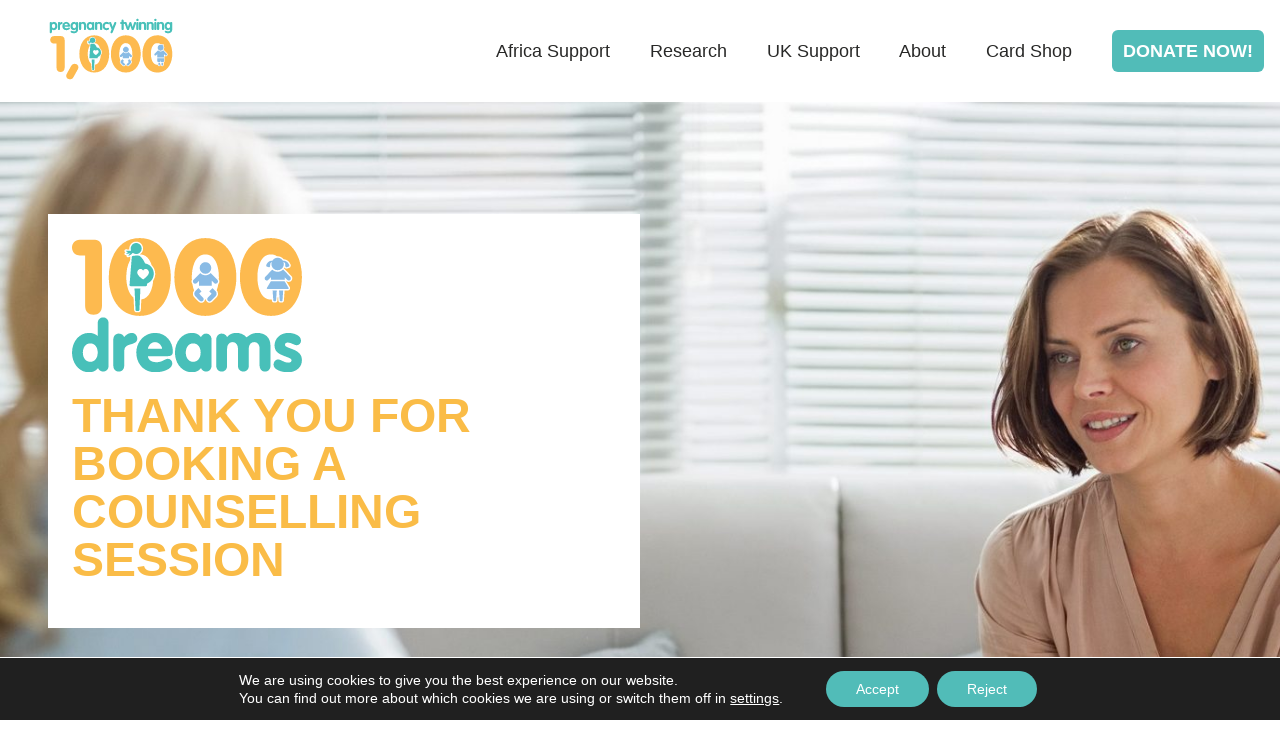

--- FILE ---
content_type: text/css; charset=UTF-8
request_url: https://pregnancytwinning.org/app/themes/lumberjack/assets/css/main.min.css?ver=2.1
body_size: 6123
content:
.clearfix:after{display:block;content:"";clear:both}@media (min-width:48em){.flex-columns{display:flex}}.flex-columns__column{padding:1em}

/*! Flickity v2.3.0
https://flickity.metafizzy.co
---------------------------------------------- */.flickity-enabled{position:relative}.flickity-enabled:focus{outline:none}.flickity-viewport{overflow:hidden;position:relative;height:100%}.flickity-slider{position:absolute;width:100%;height:100%}.flickity-enabled.is-draggable{-webkit-tap-highlight-color:transparent;-webkit-user-select:none;-moz-user-select:none;-ms-user-select:none;user-select:none}.flickity-enabled.is-draggable .flickity-viewport{cursor:move;cursor:grab}.flickity-enabled.is-draggable .flickity-viewport.is-pointer-down{cursor:grabbing}.flickity-button{position:absolute;background:hsla(0,0%,100%,.75);border:none;color:#333}.flickity-button:hover{background:#fff;cursor:pointer}.flickity-button:focus{outline:none;box-shadow:0 0 0 5px #19f}.flickity-button:active{opacity:.6}.flickity-button:disabled{opacity:.3;cursor:auto;pointer-events:none}.flickity-button-icon{fill:currentColor}.flickity-prev-next-button{top:50%;width:44px;height:44px;border-radius:50%;transform:translateY(-50%)}.flickity-prev-next-button.previous{left:10px}.flickity-prev-next-button.next{right:10px}.flickity-rtl .flickity-prev-next-button.previous{left:auto;right:10px}.flickity-rtl .flickity-prev-next-button.next{right:auto;left:10px}.flickity-prev-next-button .flickity-button-icon{position:absolute;left:20%;top:20%;width:60%;height:60%}.flickity-page-dots{position:absolute;width:100%;bottom:-25px;padding:0;margin:0;list-style:none;text-align:center;line-height:1}.flickity-rtl .flickity-page-dots{direction:rtl}.flickity-page-dots .dot{display:inline-block;width:10px;height:10px;margin:0 8px;background:#333;border-radius:50%;opacity:.25;cursor:pointer}.flickity-page-dots .dot.is-selected{opacity:1}

/*! normalize.css v8.0.0 | MIT License | github.com/necolas/normalize.css */html{line-height:1.15;-webkit-text-size-adjust:100%}body{margin:0}h1{font-size:2em;margin:.67em 0}hr{box-sizing:content-box;height:0;overflow:visible}pre{font-family:monospace,monospace;font-size:1em}a{background-color:transparent}abbr[title]{border-bottom:none;text-decoration:underline;text-decoration:underline dotted}b,strong{font-weight:bolder}code,kbd,samp{font-family:monospace,monospace;font-size:1em}small{font-size:80%}sub,sup{font-size:75%;line-height:0;position:relative;vertical-align:baseline}sub{bottom:-.25em}sup{top:-.5em}img{border-style:none}button,input,optgroup,select,textarea{font-family:inherit;font-size:100%;line-height:1.15;margin:0}button,input{overflow:visible}button,select{text-transform:none}[type=button],[type=reset],[type=submit],button{-webkit-appearance:button}[type=button]::-moz-focus-inner,[type=reset]::-moz-focus-inner,[type=submit]::-moz-focus-inner,button::-moz-focus-inner{border-style:none;padding:0}[type=button]:-moz-focusring,[type=reset]:-moz-focusring,[type=submit]:-moz-focusring,button:-moz-focusring{outline:1px dotted ButtonText}fieldset{padding:.35em .75em .625em}legend{box-sizing:border-box;color:inherit;display:table;max-width:100%;padding:0;white-space:normal}progress{vertical-align:baseline}textarea{overflow:auto}[type=checkbox],[type=radio]{box-sizing:border-box;padding:0}[type=number]::-webkit-inner-spin-button,[type=number]::-webkit-outer-spin-button{height:auto}[type=search]{-webkit-appearance:textfield;outline-offset:-2px}[type=search]::-webkit-search-decoration{-webkit-appearance:none}::-webkit-file-upload-button{-webkit-appearance:button;font:inherit}details{display:block}summary{display:list-item}[hidden],template{display:none}h1,h2,h3,h4,h5,h6{font-family:Nunito,sans-serif;font-weight:700;-webkit-font-smoothing:antialiased;-moz-osx-font-smoothing:grayscale;text-transform:uppercase;margin-top:0}html.js h1 span:after,html.js h2 span:after,html.js h3 span:after,html.js h4 span:after,html.js h5 span:after,html.js h6 span:after{width:0}body,p{font-family:Nunito,sans-serif;-webkit-font-smoothing:antialiased;-moz-osx-font-smoothing:grayscale}.section-heading{font-size:42px;font-size:2.625rem;line-height:45px;line-height:2.8125rem;font-weight:700;text-transform:uppercase;color:#fabc47}p{font-size:20px;font-size:1.25rem;line-height:27px;line-height:1.6875rem}h1{font-size:48px;font-size:3rem;line-height:52px;line-height:3.25rem}h2{font-size:38px;font-size:2.375rem;line-height:40px;line-height:2.5rem}h3{font-size:32px;font-size:2rem;line-height:38px;line-height:2.375rem}.typography h2{font-size:42px;font-size:2.625rem;line-height:45px;line-height:2.8125rem;font-weight:700;text-transform:uppercase;color:#fabc47}.text-center{text-align:center}.typography p{max-width:700px;max-width:calc(inner-width($column_no) + (2 * $mobile-padding));margin-left:auto;margin-right:auto;padding:0 1em}@media (min-width:48em){.typography p{padding:0 3em;max-width:calc($width + 6em)}}.alignleft{float:left;padding-right:1em}.alignright{float:right;padding-left:1em}.inner{max-width:1400px;max-width:calc(inner-width($column_no) + (2 * $mobile-padding));margin-left:auto;margin-right:auto;padding:0 1em}@media (min-width:48em){.inner{padding:0 3em;max-width:calc($width + 6em)}}.inner-col-11{max-width:1283.33333px;max-width:calc(inner-width($column_no) + (2 * $mobile-padding));margin-left:auto;margin-right:auto;padding:0 1em}@media (min-width:48em){.inner-col-11{padding:0 3em;max-width:calc($width + 6em)}}.inner-col-10{max-width:1166.66667px;max-width:calc(inner-width($column_no) + (2 * $mobile-padding));margin-left:auto;margin-right:auto;padding:0 1em}@media (min-width:48em){.inner-col-10{padding:0 3em;max-width:calc($width + 6em)}}.inner-col-9{max-width:1050px;max-width:calc(inner-width($column_no) + (2 * $mobile-padding));margin-left:auto;margin-right:auto;padding:0 1em}@media (min-width:48em){.inner-col-9{padding:0 3em;max-width:calc($width + 6em)}}.inner-col-8{max-width:933.33333px;max-width:calc(inner-width($column_no) + (2 * $mobile-padding));margin-left:auto;margin-right:auto;padding:0 1em}@media (min-width:48em){.inner-col-8{padding:0 3em;max-width:calc($width + 6em)}}.inner-col-7{max-width:816.66667px;max-width:calc(inner-width($column_no) + (2 * $mobile-padding));margin-left:auto;margin-right:auto;padding:0 1em}@media (min-width:48em){.inner-col-7{padding:0 3em;max-width:calc($width + 6em)}}.inner-col-6{max-width:700px;max-width:calc(inner-width($column_no) + (2 * $mobile-padding));margin-left:auto;margin-right:auto;padding:0 1em}@media (min-width:48em){.inner-col-6{padding:0 3em;max-width:calc($width + 6em)}}.inner-col-5{max-width:583.33333px;max-width:calc(inner-width($column_no) + (2 * $mobile-padding));margin-left:auto;margin-right:auto;padding:0 1em}@media (min-width:48em){.inner-col-5{padding:0 3em;max-width:calc($width + 6em)}}.inner-col-4{max-width:466.66667px;max-width:calc(inner-width($column_no) + (2 * $mobile-padding));margin-left:auto;margin-right:auto;padding:0 1em}@media (min-width:48em){.inner-col-4{padding:0 3em;max-width:calc($width + 6em)}}.inner-col-3{max-width:350px;max-width:calc(inner-width($column_no) + (2 * $mobile-padding));margin-left:auto;margin-right:auto;padding:0 1em}@media (min-width:48em){.inner-col-3{padding:0 3em;max-width:calc($width + 6em)}}.inner-col-2{max-width:233.33333px;max-width:calc(inner-width($column_no) + (2 * $mobile-padding));margin-left:auto;margin-right:auto;padding:0 1em}@media (min-width:48em){.inner-col-2{padding:0 3em;max-width:calc($width + 6em)}}.inner-col-1{max-width:116.66667px;max-width:calc(inner-width($column_no) + (2 * $mobile-padding));margin-left:auto;margin-right:auto;padding:0 1em}@media (min-width:48em){.inner-col-1{padding:0 3em;max-width:calc($width + 6em)}}img{max-width:100%}.section-padding{padding:4em 0}.section-padding--reduced-bottom{padding-bottom:2em}.section-padding--reduced{padding:2em}.section-padding+.section-padding{padding-top:0}.narrow-content{max-width:700px;margin:0 auto;text-align:center}.narrow-content--form{text-align:left;max-width:580px;padding-bottom:2em}.error-page{margin:4em 0}.smcx-embed,.smcx-embed>.smcx-iframe-container{width:100%!important;max-width:100%!important;height:700px!important}.button{font-weight:600;color:#fff;background:#51bcb8;font-size:18px;font-size:1.125rem;line-height:24px;line-height:1.5rem;text-decoration:none;text-transform:uppercase;border-radius:6px;display:inline-block;padding:.7em 1.3em;position:relative;z-index:0;border:0}.button:before{position:absolute;border-radius:6px;top:0;left:0;z-index:-1;width:100%;height:100%;background:rgba(20,21,23,.6);content:"";transition:transform .15s cubic-bezier(.55,0,.095,0);transform:scaleX(0);transform-origin:right center;will-change:transform}.button:hover:before{transform:scaleX(1);transform-origin:left center}.button--transparent{color:#fff;background:transparent;border:1px solid #fff}.button--yellow{color:#fabc47;background:transparent;border:1px solid #fabc47}.button--yellow-solid{color:#fff;background:#fabc47}.button--yellow-solid:before{background:#f9aa15}a.download,p a{background-image:linear-gradient(120deg,#fabc47,#fabc47);background-repeat:no-repeat;background-size:100% .2em;background-position:0 88%;transition:background-size .25s ease-in;color:#000;text-decoration:none;font-weight:700;padding:0 .2em}a.download:hover,p a:hover{background-size:100% 88%}a.download{font-size:1.4em}a.download img{width:10px;padding-left:1px}.flickity-prev-next-button.previous{left:-20px}@media (min-width:75em){.flickity-prev-next-button.previous{left:-50px}}.flickity-prev-next-button.next{right:-20px}@media (min-width:75em){.flickity-prev-next-button.next{right:-50px}}.email-sign-up__form label,.hide-label .gfield_label{position:absolute!important;clip:rect(1px 1px 1px 1px);clip:rect(1px,1px,1px,1)}input,textarea{padding:.8em;border:1px solid #c1c0c0;border-radius:5px;width:100%}@media (max-width:47.99em){input,textarea{max-width:94%}}input:focus,textarea:focus{border:2px solid #51bcb8}.gform_fields{list-style:none;padding-left:0;text-align:left}.gform_fields label{font-size:1.3em;margin-bottom:.3em;display:block}.gfield{margin-bottom:1em}.gfield li{list-style:none;margin-left:0}.gfield ul{margin-left:0;padding-left:0}.gfield input{width:96%}.gfield_radio li{flex-grow:1;text-align:center}.gfield_radio li input{display:none}.gfield_radio li input[type=radio]:checked+label{background:#fabc47;font-weight:700;color:#fff}.gfield_radio li label{padding:1em;background:#dadada;border-right:1px solid #fff}.gfield_radio li label:first-child{border-top-left-radius:5px;border-bottom-left-radius:5px}.gfield_radio li label:hover{background:#fabc47;font-weight:700;color:#fff}.gfield_radio li:first-child label{border-top-left-radius:5px;border-bottom-left-radius:5px}.gfield_radio li:last-child label{border-top-right-radius:5px;border-bottom-right-radius:5px}input[type=checkbox],input[type=radio]{width:auto}input[type=checkbox]{float:left;margin-right:.5em;margin-top:3px}.gform_title{text-align:center;color:#fabc47}a:focus,button:focus,input:focus,textarea:focus{outline:none}#gform_wrapper_8,.typography .gform_wrapper{max-width:710px;margin:0 auto}#gform_wrapper_8 input,#gform_wrapper_8 textarea,.typography .gform_wrapper input,.typography .gform_wrapper textarea{box-sizing:border-box;width:100%}.coupon input{display:inline-block}.coupon .button{color:#fabc47;background:transparent;border:1px solid #fabc47;background-color:#fff;width:auto;padding:.55em 3em}.coupon .button:hover{background-color:#fabc47;color:#fff}.footer{background:#51bcb8;padding:2em 0;color:#fff}.footer p{font-size:15px;font-size:.9375rem;line-height:20px;line-height:1.25rem}@media (min-width:48em){.footer__content{display:grid;grid-template-columns:repeat(12,1fr);grid-column:1/span 12;column-gap:1em}}.footer-title{text-transform:uppercase;font-size:15px;font-size:.9375rem;line-height:20px;line-height:1.25rem;padding-bottom:.5em}.footer__about,.footer__menu,.footer__operated,.site-social{padding-bottom:2em}@media (min-width:48em){.footer__about{grid-column:1/span 3}.site-social{grid-column:7/span 3}.footer__operated{grid-column:4/span 3}.footer__menu{grid-column:10/span 3}.footer-copyright{grid-column:1/span 12;text-align:center}}.footer__menu .page-list__item{margin-bottom:.5em;display:block;padding-left:0;margin-left:0}.footer__menu .page-list__item a{padding:0;color:#fff;font-size:15px;font-size:.9375rem;line-height:20px;line-height:1.25rem;font-weight:700}.footer-copyright{font-size:13px;font-size:.8125rem;line-height:18px;line-height:1.125rem}.site-header{width:100%}@media (min-width:48em){.site-header{width:100%;top:0;z-index:9999999999999}}.site-header__inner{padding:1em;display:flex;align-content:center;align-items:center;justify-content:space-between}@media (min-width:48em){.site-header__inner{padding:1em}}.site-header__inner h1{margin:0;display:inline-block}.reveal .menu-item:after,.reveal .menu-item:before{content:none}.reveal .dropdown-menu{max-height:100%;display:block;position:relative;top:0;background:#fabc47}.reveal .dropdown-menu a{font-size:1em;background:#fabc47;color:#fff;padding:1em!important}.reveal .dropdown-menu__container{transform:translateY(0)}@media (max-width:61.24em){.site-header__contents{position:absolute;width:100%;left:0;background:#fff;text-align:center;display:none;top:0;padding-top:9em}.site-header__contents .page-list__item a{padding:0}}@media (min-width:61.25em){.site-header__contents{position:relative;display:flex;align-content:center;align-items:center;justify-content:flex-end;flex:1;justify-items:end}.site-header__contents .site-nav{grid-column:span 12;grid-row:2}.site-header__contents .site-nav .page-list__item:first-child{margin-left:0}}.site-header__logo{z-index:1}.site-header__logo h1{line-height:33px}.page-list__item{display:block}@media (max-width:61.24em){.page-list__item{margin-bottom:1em}}@media (min-width:61.25em){.page-list__item{display:inline-block}}.page-list__item a{color:#282827;text-decoration:none;font-size:1.15rem;text-transform:none;font-weight:400;padding:2em 1em;transform:perspective(1px) translateZ(0);box-shadow:0 0 1px transparent;position:relative;transition-property:color;transition-duration:.3s}.page-list__item a:before{position:absolute;content:"";bottom:0;height:3px;background:#fafaf5;width:0;transition:width .15s ease-out}.page-list__item a:hover{color:#fabc47}.page-list__item a.button{color:#fff;padding:.5em 0;text-align:center;margin-left:1em;font-weight:600;width:152px;text-transform:uppercase}.page-list__item a.button:before{position:absolute;border-radius:6px;top:0;left:0;z-index:-1;width:100%;height:100%;background:rgba(20,21,23,.6);content:"";transition:transform .15s cubic-bezier(.55,0,.095,0);transform:scaleX(0);transform-origin:right center;will-change:transform}.page-list__item a.button:hover:before{transform:scaleX(1);transform-origin:left center}@media (min-width:61.25em){.page-list__item a{font-size:1rem;padding:2.2em .5em}}@media (min-width:66.875em){.page-list__item a{font-size:1.1rem;padding:1.7em .8em}}@media (min-width:69.375em){.page-list__item a{font-size:1.12rem;padding:1.7em 1em}}@media (min-width:84.375em) and (max-width:87.5em){.page-list__item a{padding:1.7em .6em}}.page-list__item:hover a.menu-item-has-children{color:#fabc47}.page-list__item:last-child .dropdown-menu{top:26px}.logo img{height:46px;padding-right:.3em}@media (min-width:61.25em){.logo img{width:190px}}@media (min-width:92.5em){.logo img{width:auto}}@media (min-width:61.25em){.site-nav{display:inline-block}}.site-social{display:inline-block;padding-bottom:1em}@media (min-width:61.25em){.site-social{padding-left:1em;padding-bottom:0}}.social-link{width:30px;display:inline-block;padding-left:.5em}.dropdown-menu{position:absolute;padding:0;border-top:1px solid #fabc47;display:none;top:47px;margin-left:19px}@media (min-width:61.25em){.has-child:hover .dropdown-menu{display:block}.has-child a:before{content:none}}.nav-drop-item{list-style:none;border-bottom:1px solid #fabc47;font-size:.9em}.nav-drop-item a{padding:1em;display:block;background:#fff;font-size:1em;vertical-align:middle;transform:perspective(1px) translateZ(0);box-shadow:0 0 1px transparent;position:relative;transition-property:color;transition-duration:.3s}.nav-drop-item a:before{position:absolute;top:0;left:0;z-index:-1;width:100%;height:100%;background:#fabc47;content:"";transition:transform .15s cubic-bezier(.55,0,.095,0);transform:scaleX(0);transform-origin:right center;will-change:transform}.nav-drop-item a:hover{color:#fff}.nav-drop-item a:hover:before{transform:scaleX(1);transform-origin:left center}.nav-icon{width:40px;height:26px;position:relative;transform:rotate(0deg);transition:.5s ease-in-out;cursor:pointer;display:block;float:right}@media (min-width:61.25em){.nav-icon{display:none}}.nav-icon:after{display:block;content:"";clear:both}.nav-icon span{display:block;position:absolute;height:6px;width:50%;background:#fabc47;opacity:1;transform:rotate(0deg);transition:.25s ease-in-out}.nav-icon span:nth-child(2n){left:50%;border-radius:0 9px 9px 0}.nav-icon span:nth-child(odd){left:0;border-radius:9px 0 0 9px}.nav-icon span:first-child,.nav-icon span:nth-child(2){top:0}.nav-icon span:nth-child(3),.nav-icon span:nth-child(4){top:11px}.nav-icon span:nth-child(5),.nav-icon span:nth-child(6){top:21px}.nav-icon.open span:first-child,.nav-icon.open span:nth-child(6){transform:rotate(45deg)}.nav-icon.open span:nth-child(2),.nav-icon.open span:nth-child(5){transform:rotate(-45deg)}.nav-icon.open span:first-child{left:5px;top:7px}.nav-icon.open span:nth-child(2){left:calc(50% - 5px);top:7px}.nav-icon.open span:nth-child(3){left:-50%;opacity:0}.nav-icon.open span:nth-child(4){left:100%;opacity:0}.nav-icon.open span:nth-child(5){left:5px;top:18px}.nav-icon.open span:nth-child(6){left:calc(50% - 5px);top:18px}.banner{padding-top:25em;background-size:cover;background-position:50%;background-repeat:no-repeat}@media (min-width:48em){.banner{background-position:top;padding:7em 0}}.banner--large{background-position:center -80px}@media (min-width:48em){.banner--large{padding:9em 0 12em}.banner--large .banner-content{background-position:50%;grid-column:span 5}}@media (min-width:48em){.banner__container{max-width:1400px;max-width:calc(inner-width($column_no) + (2 * $mobile-padding));margin-left:auto;margin-right:auto;padding:0 1em;display:grid;grid-template-columns:repeat(12,1fr);grid-column:1/span 12}}@media (min-width:48em) and (min-width:48em){.banner__container{padding:0 3em;max-width:calc($width + 6em)}}.banner-content{background:#fff;padding:1.5em}@media (min-width:48em){.banner-content{grid-column:span 6}}.banner-content img{margin-bottom:1em;max-width:230px}.banner-content__heading{color:#fabc47;font-size:34px;font-size:2.125rem;line-height:35px;line-height:2.1875rem;font-weight:700;margin:0}@media (min-width:48em){.banner-content__heading{font-size:48px;font-size:3rem;line-height:48px;line-height:3rem}}.banner-content__subheading{font-weight:700}@media (min-width:48em){.banner-content__subheading{font-size:20px;font-size:1.25rem;line-height:27px;line-height:1.6875rem}}.yellow-slab__container{background:#fabc47;color:#fff;position:relative;padding-bottom:2em}@media (min-width:48em){.yellow-slab__container .inner{display:grid;grid-template-columns:repeat(12,1fr);grid-column:1/span 12}}.yellow-slab__container .section-heading{padding-top:1em;color:#fff}.yellow-slab__container .quote{font-size:20px;font-size:1.25rem;line-height:27px;line-height:1.6875rem;max-width:593px;margin:0 auto;padding:2em 0}.yellow-slab__content{text-align:center}@media (min-width:48em){.yellow-slab__content{grid-column:3/span 8}}.yellow-slab-top{width:100%;position:relative;display:block}@media (min-width:48em){.banner+.yellow-slab{margin-top:-15vw}}@media (min-width:84.375em){.banner+.yellow-slab{margin-top:-14vw}}@media (min-width:92.5em){.banner+.yellow-slab{margin-top:-13vw}}@media (min-width:100em){.banner+.yellow-slab{margin-top:-9vw}}.not-template .yellow-slab{margin-top:0}.uk-africa{padding-bottom:0}@media (min-width:48em){.uk-africa{display:grid;grid-template-columns:repeat(12,1fr);grid-column:1/span 12;padding-bottom:4em}}.uk-africa__intro{padding:0 1em}.uk-africa__intro h3{font-size:23px;font-size:1.4375rem;line-height:35px;line-height:2.1875rem;font-weight:700;text-transform:none}@media (min-width:48em){.uk-africa__intro h3{font-size:34px;font-size:2.125rem;line-height:46px;line-height:2.875rem}}@media (min-width:48em){.uk-africa__intro{grid-column:1/span 4;text-align:right;padding-right:2em}}.uk-africa__africa,.uk-africa__uk{text-align:center;padding:2em;color:#fff;font-weight:600}.uk-africa__africa .heading,.uk-africa__uk .heading{color:#fff;font-weight:700;font-size:34px;font-size:2.125rem;line-height:46px;line-height:2.875rem}@media (min-width:48em){.uk-africa__africa .heading,.uk-africa__uk .heading{font-size:34px;font-size:2.125rem;line-height:46px;line-height:2.875rem}}.uk-africa__africa a,.uk-africa__uk a{color:#fff;font-size:21px;font-size:1.3125rem}@media (min-width:48em){.uk-africa__africa,.uk-africa__uk{padding:3em}}.uk-africa__africa img,.uk-africa__uk img{height:205px}.uk-africa__uk{background:#f8d9df}@media (min-width:48em){.uk-africa__uk{grid-column:5/span 4}}.uk-africa__africa{background:#99c1e8}@media (min-width:48em){.uk-africa__africa{grid-column:9/span 4}}.content-bar{background:#51bcb8;color:#fff;padding:1em 0;text-align:center}.content-bar h4{font-size:21px;font-size:1.3125rem;line-height:28px;line-height:1.75rem;font-weight:700;margin-bottom:0}.content-bar .button{margin-top:1em}@media (min-width:48em){.content-bar h4{display:inline-block}.content-bar .button{margin-top:0;margin-left:1em}}.giving-ask{padding:16em 1em 1em;background-size:cover}@media (min-width:48em){.giving-ask{padding:10em 0}}.giving-ask-content__heading{background:#fabc47;color:#fff;display:inline-block;padding:.5em 2em .5em .5em;margin-bottom:0}@media (min-width:48em){.giving-ask-content__heading{font-size:42px;font-size:2.625rem;line-height:45px;line-height:2.8125rem;padding:.3em 2em .2em .5em}}.giving-ask-content__box{background:#fff;padding:.5em}.giving-ask-content__box:after{display:block;content:"";clear:both}.giving-ask-content__box p{font-weight:700;margin-top:0}@media (min-width:48em){.giving-ask-content__box{padding:1.3em}}@media (min-width:48em){.giving-ask__container{max-width:1400px;max-width:calc(inner-width($column_no) + (2 * $mobile-padding));margin-left:auto;margin-right:auto;padding:0 1em;display:grid;grid-template-columns:repeat(12,1fr);grid-column:1/span 12}}@media (min-width:48em) and (min-width:48em){.giving-ask__container{padding:0 3em;max-width:calc($width + 6em)}}@media (min-width:48em){.giving-ask-content{grid-column:6/span 6}}.secondary_ask{color:#fabc47;display:block;text-decoration:none;padding-top:.5em;font-size:1.25em}.secondary_ask:hover{color:#d69826}.side-by-side__image{min-height:20em;background-size:cover;background-position:50%;width:100%}.side-by-side__text{padding:4em 1em}.side-by-side__text .section-heading{color:#fabc47;margin-top:0;margin-bottom:.5em}.side-by-side__text p{max-width:464px}@media (min-width:48em){.side-by-side__text{font-size:20px;font-size:1.25rem;line-height:27px;line-height:1.6875rem;font-weight:700;padding:12em 7vw}}@media (min-width:48em){.side-by-side--reduced-padding .side-by-side__text{padding:5em 7vw}}@media (min-width:48em){.side-by-side{align-content:stretch}.side-by-side,.side-by-side__item{align-items:stretch;display:-ms-flexbox;display:flex}.side-by-side__item{float:left;width:50%;-ms-flex-align:stretch}}.dream{background:#51bcb8;padding:2em;color:#fff}.dream p{padding:0;padding-bottom:1em;margin:0}.dream svg{margin-bottom:-5px}.dream span{display:none}.dream__dreamer{padding-bottom:1em}.dream--liked span{display:inline-block;color:#fabc47}.dream--liked path{fill:#fabc47}.dream--liked .dream__likes{color:#fabc47}.dream__likes{font-weight:700;color:#fff;text-decoration:none}.dream__likes:hover{color:#fabc47}.dream__likes:hover path{fill:#fabc47}.dreams{padding:4em 1em}@media (min-width:48em){.dreams{display:grid;grid-template-columns:repeat(12,1fr);grid-column:1/span 12;grid-row-gap:2em;grid-column-gap:2em}.dreams .dream{grid-column:span 6}}.issue{text-align:center;margin-bottom:2em}.issue img{max-width:200px}@media (min-width:48em){.issues{display:-ms-flexbox;display:flex;justify-content:space-evenly}.issues img{max-height:132px}}.issue__heading{color:#fabc47;font-size:30px;font-size:1.875rem;line-height:41px;line-height:2.5625rem;margin:.2em}.inner--issues{text-align:center}.inner--issues .section-heading{margin-bottom:0}.inner--issues p{margin-bottom:2em}.callout{background:#51bcb8;color:#fff;margin-left:2%;max-width:45%;padding:1em;font-size:20px;font-size:1.25rem;line-height:27px;line-height:1.6875rem;float:right;display:flex;align-content:flex-end;align-items:flex-end}.callout .pre-stat{display:block}.callout .stat{font-size:90px;font-size:5.625rem;line-height:75px;line-height:4.6875rem}.callout .callout__left{padding-right:.3em}.email-sign-up{background:#99c1e8;color:#fff;padding:1.5em 0}.email-sign-up h4{font-size:21px;font-size:1.3125rem;margin-bottom:0}.email-sign-up h4,.email-sign-up p{line-height:26px;line-height:1.625rem}.email-sign-up p{font-size:19px;font-size:1.1875rem;margin:0}@media (min-width:48em){.email-sign-up .inner{display:grid;grid-template-columns:repeat(12,1fr);grid-column:1/span 12}}.email-sign-up .button{padding:.58em 1.3em;border-top-left-radius:0;border-bottom-left-radius:0;top:1px}.email-sign-up .button:hover{background:#fabc47}.email-sign-up .gfield input{border-radius:0}.email-sign-up .gfield:first-child input{border-radius:5px}@media (min-width:48em){.email-sign-up__intro{grid-column:1/span 5}.email-sign-up__form{grid-column:6/span 8}.email-sign-up__form .gform_body,.email-sign-up__form .gform_footer{display:inline-block}.email-sign-up__form .gfield{display:inline-block;margin-right:.5em;margin-bottom:0}.email-sign-up__form .gform_fields{padding:0;margin:0}}section{padding:7em 0}section.section-reduce-padding{padding-top:1em;padding-bottom:0}.section-background-image{background-size:cover;background-position:50%}.section-background-image .section-content{background:rgba(65,192,185,.86);padding:3em;color:#fff;grid-column:span 5}.section-background-image .section-content--left{grid-column:span 5}.section-background-image .section-content--right{grid-column-start:8}.section-green{background-color:#51bcb8;color:#fff}.section-green .button{color:#51bcb8;background:#fff;border:1px solid #fff}.section-green .section-heading{color:#fff}.section-yellow{background-color:#fabc47;color:#fff}.section-grey{background-color:#e4e4e4}.section-green+.yellow-slab{margin-top:-8em}.section-dark-green{background-color:#53714b;color:#fff}.section-dark-green .button{color:#51bcb8;background:#fff;border:1px solid #fff}.section-dark-green .section-heading{color:#fff}.section-peach{background-color:#ffe6da}.section-orange{background-color:#df944f}@media (min-width:48em){section .inner{display:grid;grid-template-columns:repeat(12,1fr);grid-column:1/span 12}}section .inner.inner--no-grid{display:block}.section-campaign h2{text-transform:inherit}.section-content{display:-moz-flex;display:-ms-flex;display:-ms-flexbox;display:flex;-moz-align-items:center;-ms-align-items:center;align-items:center}@media (min-width:48em){.section-content--center{grid-column-start:4;grid-column-end:10;text-align:center}.section-content--left{grid-column:span 6;padding-right:2em}.section-content--right{grid-column-start:7;grid-column-end:13;padding-left:2em}.section-content--full{grid-column:span 12}.section-campaign .section-content--left{grid-column:span 5;padding-right:2em}.section-campaign .section-content--right{grid-column-start:6;grid-column-end:13;padding-left:2em}}.section-content__content{flex-grow:1;padding:1em 0}.section-content--full h2{text-align:center}.section-content--full .summaries{padding-top:0;padding-bottom:0}.section-white+.section-white{padding-top:0}.accordionItem{display:block;width:100%;box-sizing:border-box}.accordionItemHeading{cursor:pointer;margin:0;padding:1.5em;font-weight:600;color:#282827;width:100%;border-radius:3px;box-sizing:border-box;background-image:url(/app/themes/lumberjack/assets/img/plus.svg);background-repeat:no-repeat;padding-left:1.5em;background-position:5px 49%;background-size:15px;font-weight:700}.accordionItemHeading:hover{color:#51bcb8;background-image:url(/app/themes/lumberjack/assets/img/plus-green.svg)}.close .accordionItemContent{height:0;transition:height 1s ease-out;transform:scaleY(0);display:block}.open .accordionItemContent{padding:20px;background-color:#fff;border:1px solid #ddd;border-top:0;width:100%;display:block;transform:scaleY(1);transform-origin:top;transition:transform .4s ease;box-sizing:border-box}.open .accordionItemHeading{margin:0;-webkit-border-top-left-radius:3px;-webkit-border-top-right-radius:3px;-moz-border-radius-topleft:3px;-moz-border-radius-topright:3px;border-top-left-radius:3px;border-top-right-radius:3px;-webkit-border-bottom-right-radius:0;-webkit-border-bottom-left-radius:0;-moz-border-radius-bottomright:0;-moz-border-radius-bottomleft:0;border-bottom-right-radius:0;border-bottom-left-radius:0;background-color:#51bcb8;color:#fff;background-image:url(/app/themes/lumberjack/assets/img/minus.svg);background-repeat:no-repeat}.section-green .accordionItemHeading:hover{color:#fff;background-image:url(/app/themes/lumberjack/assets/img/plus-white.svg)}.section-green .open .accordionItemHeading{background-color:#fabc47}.section-green .accordionItemContent{color:#282827}.summaries{padding:3em 0}@media (min-width:48em){.summaries{display:flex;align-content:space-between;align-items:space-between}}@media (min-width:48em){.summaries--three{flex-wrap:wrap}.summaries--three .summaries__summary{padding:2em;width:33%;flex-grow:0;flex:initial;box-sizing:border-box}}.summaries__summary{text-align:center;padding:0 1em;flex-grow:1;flex:1}.summaries__summary img{max-width:260px}@media (min-width:48em){.summaires-list .summaries__summary{padding-bottom:2em;display:grid;grid-template-columns:repeat(12,1fr);grid-column:1/span 12}.summaires-list img{grid-column:span 2}.summaires-list .summaries__content{grid-column:span 10;text-align:left;display:-moz-flex;display:-ms-flex;display:-ms-flexbox;display:flex;-moz-align-items:center;-ms-align-items:center;align-items:center}.summaires-list .summaries__content p{margin-bottom:0}}.summaries+.summaries{padding-top:4em}.download-button{margin-bottom:1em}@media (min-width:48em){.team{display:grid;grid-template-columns:repeat(12,1fr);grid-column:1/span 12;grid-template-columns:repeat(3,1fr);grid-column-gap:1em;grid-row-gap:1em}}.team h3{margin-top:.5em;margin-bottom:.5em}@media (min-width:48em){.team--two{grid-template-columns:repeat(11,1fr)}.team--two .team__bio:first-child{grid-column-start:2;grid-column-end:6}.team--two .team__bio:last-child{grid-column-start:7;grid-column-end:11}}.research__story{width:100%;display:block;position:relative;margin-right:40px;border-radius:5px;text-align:center}@media (min-width:75em){.research__story{width:48%}}.research__reference{padding-bottom:1em;font-style:italic}.image-gallery{columns:3 200px;column-gap:1rem}.image-gallery img{background:#ec985a;color:#fff;margin:0 1rem 1rem 0;display:inline-block;width:100%;text-align:center;font-family:system-ui;font-weight:900;font-size:2rem}.inner--article h1{margin-bottom:.2em;margin-top:1em}.inner--article h2{margin-top:1em;margin-bottom:0}.inner--article .post-meta{font-style:italic}.inner--article h2+p{margin-top:.5em}.inner--article p{line-height:36px;line-height:2.25rem}.post-image{width:100%;margin-bottom:2em}.post-comments{margin-top:3em;margin-bottom:3em}.post-comments ul{padding-left:0}.post-comments__comment{background:#f1f1f1;list-style:none;padding:1em;margin-bottom:1em;border-radius:10px}.comment-author{font-weight:700}.blog-card__link{background-image:linear-gradient(120deg,#fabc47,#fabc47);background-repeat:no-repeat;background-size:100% .2em;background-position:0 88%;transition:background-size .25s ease-in;color:#000;text-decoration:none;font-weight:700;padding:0 .2em;font-size:1.2em;text-align:right}.blog-card__link:hover{background-size:100% 88%}@media (min-width:48em){.blogs .inner{display:grid;grid-template-columns:repeat(12,1fr);grid-column:1/span 12;margin-top:2em}.blog-card{grid-column:span 4}.blogs__filters .field__label,.blogs__filters .radio-option{display:inline-block}}.blog-card{margin-bottom:4em;text-decoration:none;color:#282827;margin:1em}.blog-card img{width:100%;margin-bottom:-5px}.blog-card p{text-decoration:none;padding-top:0;margin-top:.5em}.blog-card h2 a{color:#282827;text-decoration:none}.blog-card__content{padding:1em;border:1px solid #fabc47;border-top:0}.blog-card__category{text-transform:uppercase;padding:.8em 0;text-decoration:none}.blog-card__title{font-size:30px;font-size:1.875rem;margin-top:0;text-decoration:none;margin-bottom:.2em}.blog-card__meta{padding-bottom:0}.section--margin .blog-card{margin-bottom:0}.process h2{text-align:center}.process__heading{grid-column-start:1;grid-column-end:13}@media (min-width:48em){.steps{display:grid;grid-template-columns:repeat(12,1fr);grid-column:1/span 12;grid-template-columns:repeat(4,1fr);grid-column-gap:1em;grid-row-gap:1em}}.step{text-align:center}.step h3{text-transform:inherit;max-width:269px;margin:0 auto}@media (min-width:48em){.step{padding:1em}}.step__image{height:150px;margin-bottom:1em;display:-moz-flex;display:-ms-flex;display:-ms-flexbox;display:flex;-moz-align-items:center;-ms-align-items:center;align-items:center}.step__image img{margin:0 auto}[id*=give-form] div.summary{max-width:700px}.give-submit{font-weight:600;color:#fff;background:#51bcb8;font-size:18px;font-size:1.125rem;line-height:24px;line-height:1.5rem;text-decoration:none;text-transform:uppercase;border-radius:6px;display:inline-block;padding:.7em 1.3em;position:relative;z-index:0;border:0}.give-submit:before{position:absolute;border-radius:6px;top:0;left:0;z-index:-1;width:100%;height:100%;background:rgba(20,21,23,.6);content:"";transition:transform .15s cubic-bezier(.55,0,.095,0);transform:scaleX(0);transform-origin:right center;will-change:transform}.give-submit:hover:before{transform:scaleX(1);transform-origin:left center}.give-submit:hover{background:#fabc47}.give-label{font-weight:600;margin-bottom:.3em;line-height:1.7;font-size:20px;font-size:1.25rem}#give_purchase_form_wrap fieldset{margin:0 1em}.give-form-wrap p{padding:0}#give_purchase_form_wrap fieldset{margin:0}form[id*=give-form] .ffm-field-container{padding:0}.give-custom-amount-text,label[for=give-type_of_twinning-14738-1-0],label[for=give-who_is_this_pregnancy_twinning_for-14738-1-0]{display:none!important}@media (min-width:48em){.cards{display:grid;grid-template-columns:repeat(12,1fr);grid-column:1/span 12;margin-top:2em}.card{padding:1em 3em;grid-column:span 6}}.cards{padding-left:0}.card{list-style:none;text-align:center}.card h1{margin-top:1rem;font-size:1.3rem;line-height:1.8rem}.card h1 a{text-decoration:none;color:#282827}.card .button{margin-top:1em}.hide-label [aria-hidden=true]{border:0;clip:rect(1px 1px 1px 1px);clip:rect(1px,1px,1px,1px);height:1px;margin:-1px;overflow:hidden;padding:0;position:absolute;width:1px}.form-row input[type=checkbox]{margin-top:10px!important}.cards-heading{max-width:600px;margin:0 auto;text-align:center}.cards-heading h2{margin-bottom:0}.cards-heading p{margin-top:.2em}.secondary-images{display:flex;margin-top:10px;gap:5px}

--- FILE ---
content_type: image/svg+xml
request_url: https://pregnancytwinning.org/app/themes/lumberjack/assets/img/twitter.svg
body_size: 404
content:
<?xml version="1.0" encoding="UTF-8"?>
<svg width="660px" height="660px" viewBox="0 0 660 660" version="1.1" xmlns="http://www.w3.org/2000/svg" xmlns:xlink="http://www.w3.org/1999/xlink">
    <!-- Generator: Sketch 47.1 (45422) - http://www.bohemiancoding.com/sketch -->
    <title>twitter</title>
    <desc>Created with Sketch.</desc>
    <defs></defs>
    <g id="Page-1" stroke="none" stroke-width="1" fill="none" fill-rule="evenodd">
        <g id="twitter" fill="#FFFFFF">
            <g id="Combined-Shape">
                <path d="M330,660 C147.746033,660 0,512.253967 0,330 C0,147.746033 147.746033,0 330,0 C512.253967,0 660,147.746033 660,330 C660,512.253967 512.253967,660 330,660 Z M485.886802,262.292146 C501.253046,251.296765 514.66802,237.672054 525.4,222.374132 C511.253299,228.349883 495.887056,232.652423 480.032995,234.325633 C496.374873,224.764432 508.814213,209.705541 514.66802,191.778289 C499.545685,200.6224 482.472081,207.07621 464.666751,210.422631 C450.276142,195.363739 429.787817,186.041568 407.104315,186.041568 C363.44467,186.041568 328.321827,220.700922 328.321827,263.248266 C328.321827,269.224017 329.053553,275.199768 330.273096,280.936488 C264.905584,277.590068 206.611421,246.994225 167.829949,200.14434 C161.000508,211.617781 157.09797,224.764432 157.09797,239.106234 C157.09797,265.877597 171.000761,289.541569 192.220812,303.40531 C179.293655,302.92725 167.098223,299.3418 156.610152,293.605079 L156.610152,294.5612 C156.610152,332.088913 183.68401,363.162817 219.782487,370.333717 C213.196954,372.006928 206.123604,372.963048 199.050254,372.963048 C193.928173,372.963048 189.05,372.484988 184.171827,371.767898 C194.172081,402.363741 223.197208,424.593533 257.832234,425.310623 C230.758376,446.106235 196.855076,458.296767 160.024873,458.296767 C153.43934,458.296767 147.341624,458.057736 141,457.340646 C175.878934,479.331409 217.343401,492 261.97868,492 C406.860406,492 486.130711,374.397228 486.130711,272.331407 C486.130711,268.984987 486.130711,265.638567 485.886802,262.292146 Z"></path>
            </g>
        </g>
    </g>
</svg>

--- FILE ---
content_type: image/svg+xml
request_url: https://pregnancytwinning.org/app/themes/lumberjack/assets/img/instagram.svg
body_size: 645
content:
<?xml version="1.0" encoding="UTF-8"?>
<svg width="660px" height="660px" viewBox="0 0 660 660" version="1.1" xmlns="http://www.w3.org/2000/svg" xmlns:xlink="http://www.w3.org/1999/xlink">
    <!-- Generator: Sketch 47.1 (45422) - http://www.bohemiancoding.com/sketch -->
    <title>instagram</title>
    <desc>Created with Sketch.</desc>
    <defs></defs>
    <g id="Page-1" stroke="none" stroke-width="1" fill="none" fill-rule="evenodd">
        <g id="instagram" fill-rule="nonzero" fill="#FFFFFF">
            <path d="M330,660 C147.746033,660 2.84217094e-14,512.253967 2.84217094e-14,330 C2.84217094e-14,147.746033 147.746033,-2.84217094e-14 330,-2.84217094e-14 C512.253967,-2.84217094e-14 660,147.746033 660,330 C660,512.253967 512.253967,660 330,660 Z M456.876935,229.062059 C456.876935,216.62033 446.789045,206.53244 434.347316,206.53244 C421.905586,206.53244 411.817697,216.62033 411.817697,229.062059 C411.817697,241.503789 421.82152,251.591678 434.347316,251.591678 C446.789045,251.591678 456.876935,241.587855 456.876935,229.062059 Z M333.804687,233.013149 C280.338875,233.013149 237.213149,276.138875 237.213149,329.604687 C237.213149,383.0705 280.338875,426.196226 333.804687,426.196226 C387.2705,426.196226 430.396226,383.0705 430.396226,329.604687 C430.396226,276.138875 387.2705,233.013149 333.804687,233.013149 Z M333.804688,392.401797 C299.253667,392.401797 271.007578,364.239773 271.007578,329.604688 C271.007578,294.969602 299.169602,266.807578 333.804688,266.807578 C368.439773,266.807578 396.601797,294.969602 396.601797,329.604688 C396.601797,364.239773 368.355708,392.401797 333.804688,392.401797 L333.804688,392.401797 Z M520.850965,251.927941 C519.421847,221.74834 512.528456,195.015434 490.419166,172.990209 C468.393941,150.964985 441.661035,144.071594 411.481434,142.55841 C380.377109,140.79303 287.1482,140.79303 256.043876,142.55841 C225.94834,143.987528 199.215434,150.880919 177.106143,172.906143 C154.996853,194.931368 148.187528,221.664274 146.674345,251.843876 C144.908964,282.9482 144.908964,376.177109 146.674345,407.281434 C148.103462,437.461035 154.996853,464.193941 177.106143,486.219166 C199.215434,508.24439 225.864274,515.137781 256.043876,516.650965 C287.1482,518.416345 380.377109,518.416345 411.481434,516.650965 C441.661035,515.221847 468.393941,508.328456 490.419166,486.219166 C512.44439,464.193941 519.337781,437.461035 520.850965,407.281434 C522.616345,376.177109 522.616345,283.032266 520.850965,251.927941 Z M480.66754,440.655533 C474.110412,457.132419 461.416485,469.826346 444.855533,476.46754 C420.056139,486.303232 361.21012,484.033456 333.804688,484.033456 C306.399255,484.033456 247.46917,486.219166 222.753842,476.46754 C206.276956,469.910412 193.583029,457.216485 186.941835,440.655533 C177.106143,415.856139 179.375919,357.01012 179.375919,329.604688 C179.375919,302.199255 177.190209,243.26917 186.941835,218.553842 C193.498963,202.076956 206.19289,189.383029 222.753842,182.741835 C247.553236,172.906143 306.399255,175.175919 333.804688,175.175919 C361.21012,175.175919 420.140205,172.990209 444.855533,182.741835 C461.332419,189.298963 474.026346,201.99289 480.66754,218.553842 C490.503232,243.353236 488.233456,302.199255 488.233456,329.604688 C488.233456,357.01012 490.503232,415.940205 480.66754,440.655533 Z" id="Shape"></path>
        </g>
    </g>
</svg>

--- FILE ---
content_type: image/svg+xml
request_url: https://pregnancytwinning.org/app/themes/lumberjack/assets/img/facebook.svg
body_size: 20
content:
<?xml version="1.0" encoding="UTF-8"?>
<svg width="660px" height="660px" viewBox="0 0 660 660" version="1.1" xmlns="http://www.w3.org/2000/svg" xmlns:xlink="http://www.w3.org/1999/xlink">
    <!-- Generator: Sketch 51.3 (57544) - http://www.bohemiancoding.com/sketch -->
    <title>facebook</title>
    <desc>Created with Sketch.</desc>
    <defs></defs>
    <g id="Page-1" stroke="none" stroke-width="1" fill="none" fill-rule="evenodd">
        <g id="Desktop-HD" transform="translate(-390.000000, -182.000000)" fill="#FFFFFF" fill-rule="nonzero">
            <g id="facebook" transform="translate(390.000000, 182.000000)">
                <path d="M330,660 C147.746033,660 0,512.253967 0,330 C0,147.746033 147.746033,0 330,0 C512.253967,0 660,147.746033 660,330 C660,512.253967 512.253967,660 330,660 Z M288.81553,523 L359.671591,523 L359.671591,350.355469 L415.150379,350.355469 L423.969697,281.75 L359.671591,281.75 L359.671591,234.480078 C359.671591,214.652344 365.174242,201.082031 393.667424,201.082031 L430,201.082031 L430,139.714063 C423.743561,138.884766 402.185227,137 377.084091,137 C324.695833,137 288.81553,168.965625 288.81553,227.694922 L288.81553,281.75 L231,281.75 L231,350.355469 L288.81553,350.355469 L288.81553,523 Z" id="Combined-Shape"></path>
            </g>
        </g>
    </g>
</svg>

--- FILE ---
content_type: image/svg+xml
request_url: https://pregnancytwinning.org/app/uploads/2020/04/PT_1000_Boy_Logo.svg
body_size: 3252
content:
<svg id="Layer_1" data-name="Layer 1" xmlns="http://www.w3.org/2000/svg" viewBox="0 0 396.85 198.43"><defs><style>.cls-1{fill:#48c0b9;}.cls-2{fill:#231f20;}.cls-3{fill:#fdba4f;}.cls-4{fill:#89bbe5;}</style></defs><title>PT_1000_Boy_Logo</title><path class="cls-1" d="M14.17,21.49a3.29,3.29,0,0,1,3.25-3.61,3.11,3.11,0,0,1,3.25,2.71,7.19,7.19,0,0,1,6.18-3c7,0,10.46,6.54,10.46,12.86,0,6.13-4.15,12.22-10.69,12.22a9.28,9.28,0,0,1-5.95-2.25v7.93c0,2.17-1.36,3.61-3.25,3.61s-3.25-1.44-3.25-3.61ZM25.76,36.74c3.39,0,5.06-3.52,5.06-6.54s-1.67-6.63-5.06-6.63-5.09,3.24-5.09,6.4,1.53,6.77,5.09,6.77"/><path class="cls-1" d="M38.75,21.13a3.2,3.2,0,0,1,3.34-3.25c1.71,0,3.16.64,3.16,2.71h.09c1.21-1.8,2.52-2.71,4.55-2.71a3.17,3.17,0,0,1,3.16,3.48c0,2.12-1.94,2.25-3.88,3.15s-3.92,1.76-3.92,4.33v10c0,2.17-1.36,3.61-3.25,3.61S38.75,41,38.75,38.81Z"/><path class="cls-1" d="M58.69,32.32c.45,3.2,3.11,4.69,6.13,4.69,3.34,0,5.64-2.62,7.35-2.62a2.88,2.88,0,0,1,2.66,2.8c0,2.79-5.77,5.5-10.6,5.5-7.3,0-12.17-5.32-12.17-12.49,0-6.59,4.78-12.59,11.63-12.59,7,0,11.68,6.41,11.68,11.82,0,1.94-.85,2.89-2.84,2.89ZM68.88,28c-.36-2.84-2.17-5-5.19-5a5.23,5.23,0,0,0-5.14,5Z"/><path class="cls-1" d="M99.59,40.25C99.59,48.06,94.5,52,87.1,52c-2.66,0-10.24-1.3-10.24-4.87a3.16,3.16,0,0,1,2.62-2.84c2.07,0,4.37,2,8.11,2,3.16,0,5.51-1.85,5.51-5.14V39.62H93a7.44,7.44,0,0,1-6.54,3.07c-6.81,0-10-6-10-12.45S80.6,17.61,87.14,17.61a7.08,7.08,0,0,1,6,3,3.11,3.11,0,0,1,3.24-2.71c1.9,0,3.25,1.45,3.25,3.61ZM88,23.57c-3.38,0-5,3.51-5,6.54,0,3.47,1.67,6.63,5,6.63s5.1-3.25,5.1-6.41-1.54-6.76-5.1-6.76"/><path class="cls-1" d="M102.07,21.49c0-2.16,1.35-3.61,3.25-3.61a2.75,2.75,0,0,1,3,2.39c1.26-1.75,3.2-2.66,6.26-2.66,5.1,0,8.89,3.25,8.89,8.75V38.81c0,2.17-1.35,3.61-3.25,3.61S117,41,117,38.81V27.49c0-3-1.89-4.47-4.24-4.47-2.66,0-4.14,1.94-4.14,4.47V38.81c0,2.17-1.36,3.61-3.25,3.61s-3.25-1.44-3.25-3.61Z"/><path class="cls-1" d="M148,38.18c0,1.67,0,4.24-3.11,4.24-1.89,0-2.66-1-3.11-2.75a7.79,7.79,0,0,1-6.18,3c-6.09,0-10.73-5.19-10.73-12.49,0-7.13,4.78-12.59,10.73-12.59a7.42,7.42,0,0,1,6.18,3,3.08,3.08,0,0,1,3.11-2.71c3.11,0,3.11,2.57,3.11,4.24Zm-11.5-1.44c3.38,0,5-3.43,5-6.54s-1.58-6.63-5-6.63-5.14,3.51-5.14,6.63,1.62,6.54,5.14,6.54"/><path class="cls-1" d="M150.6,21.49c0-2.16,1.35-3.61,3.25-3.61a2.74,2.74,0,0,1,3,2.39c1.26-1.75,3.2-2.66,6.27-2.66,5.1,0,8.89,3.25,8.89,8.75V38.81c0,2.17-1.36,3.61-3.25,3.61s-3.25-1.44-3.25-3.61V27.49c0-3-1.89-4.47-4.24-4.47-2.66,0-4.15,1.94-4.15,4.47V38.81c0,2.17-1.35,3.61-3.24,3.61S150.6,41,150.6,38.81Z"/><path class="cls-1" d="M190.2,24.83c-1.63,0-3.07-1.26-5.14-1.26-3.7,0-5.46,3.29-5.46,6.63s1.94,6.54,5.46,6.54c1.62,0,4.05-1.36,4.82-1.36a2.86,2.86,0,0,1,2.8,2.84c0,3.34-5.6,4.47-7.94,4.47-7,0-11.64-5.73-11.64-12.49,0-6.59,4.78-12.58,11.64-12.58,2.57,0,7.94.94,7.94,4.1,0,1.35-1,3.11-2.48,3.11"/><path class="cls-1" d="M193,22.35a4.6,4.6,0,0,1-.32-1.67,3.13,3.13,0,0,1,3.07-2.8,3.3,3.3,0,0,1,3.24,2.3l4.47,12.23,4.78-12.23a3.31,3.31,0,0,1,3.25-2.3,3.12,3.12,0,0,1,3.06,2.8,3.89,3.89,0,0,1-.31,1.67L203.41,49.41c-.54,1.35-1.53,2.57-3.07,2.57-2.21,0-3.38-1.4-3.38-2.79a5.39,5.39,0,0,1,.41-1.9l2.84-7Z"/><path class="cls-1" d="M230,23.84h-1.45A2.63,2.63,0,0,1,225.73,21a2.78,2.78,0,0,1,2.84-2.85H230V14.28c0-2.17,1.35-3.61,3.25-3.61s3.24,1.44,3.24,3.61v3.87h1.85c1.67,0,3.11.77,3.11,2.85s-1.44,2.84-3.11,2.84h-1.85v15c0,2.17-1.35,3.61-3.24,3.61S230,41,230,38.81Z"/><path class="cls-1" d="M240,23.57a9,9,0,0,1-.67-3.07c0-1.44,1.35-2.62,3.24-2.62a3.1,3.1,0,0,1,3.07,2.57l3.74,12.41h.09l3.79-12.14c.5-1.76,1.4-2.84,3.3-2.84s2.79,1.08,3.29,2.84l3.79,12.14h.09l3.74-12.41a3.1,3.1,0,0,1,3.07-2.57A3,3,0,0,1,273.76,21a8.69,8.69,0,0,1-.63,2.44l-5.54,15.65c-.68,1.89-1.81,3.29-3.93,3.29s-3.16-1.13-3.74-3l-3.34-10.47h-.09L253.15,39.4c-.58,1.89-1.76,3-3.74,3s-3.25-1.4-3.92-3.29Z"/><path class="cls-1" d="M281.52,11.7a3.71,3.71,0,0,1-3.65,3.75,3.82,3.82,0,0,1-3.66-3.75,3.75,3.75,0,0,1,3.66-3.56,3.71,3.71,0,0,1,3.65,3.56m-6.9,9.79c0-2.16,1.35-3.61,3.25-3.61s3.24,1.45,3.24,3.61V38.81c0,2.17-1.35,3.61-3.24,3.61s-3.25-1.44-3.25-3.61Z"/><path class="cls-1" d="M282.69,21.49c0-2.16,1.35-3.61,3.25-3.61a2.75,2.75,0,0,1,3,2.39c1.26-1.75,3.2-2.66,6.27-2.66,5.09,0,8.88,3.25,8.88,8.75V38.81c0,2.17-1.35,3.61-3.25,3.61s-3.24-1.44-3.24-3.61V27.49c0-3-1.9-4.47-4.24-4.47-2.67,0-4.15,1.94-4.15,4.47V38.81c0,2.17-1.36,3.61-3.25,3.61s-3.25-1.44-3.25-3.61Z"/><path class="cls-1" d="M305.6,21.49c0-2.16,1.35-3.61,3.25-3.61a2.75,2.75,0,0,1,3,2.39c1.26-1.75,3.2-2.66,6.26-2.66,5.1,0,8.89,3.25,8.89,8.75V38.81c0,2.17-1.35,3.61-3.25,3.61s-3.24-1.44-3.24-3.61V27.49c0-3-1.9-4.47-4.24-4.47-2.66,0-4.15,1.94-4.15,4.47V38.81c0,2.17-1.36,3.61-3.25,3.61S305.6,41,305.6,38.81Z"/><path class="cls-1" d="M335.46,11.7a3.71,3.71,0,0,1-3.66,3.75,3.81,3.81,0,0,1-3.65-3.75,3.66,3.66,0,0,1,7.31,0m-6.9,9.79c0-2.16,1.35-3.61,3.24-3.61s3.25,1.45,3.25,3.61V38.81c0,2.17-1.35,3.61-3.25,3.61s-3.24-1.44-3.24-3.61Z"/><path class="cls-1" d="M336.76,21.49A3.29,3.29,0,0,1,340,17.88a2.75,2.75,0,0,1,3,2.39c1.26-1.75,3.2-2.66,6.27-2.66,5.09,0,8.88,3.25,8.88,8.75V38.81c0,2.17-1.35,3.61-3.25,3.61s-3.24-1.44-3.24-3.61V27.49c0-3-1.9-4.47-4.24-4.47-2.66,0-4.15,1.94-4.15,4.47V38.81c0,2.17-1.35,3.61-3.25,3.61s-3.25-1.44-3.25-3.61Z"/><path class="cls-1" d="M382.68,40.25c0,7.81-5.1,11.73-12.5,11.73-2.66,0-10.23-1.3-10.23-4.87a3.16,3.16,0,0,1,2.61-2.84c2.08,0,4.37,2,8.12,2,3.16,0,5.5-1.85,5.5-5.14V39.62h-.09c-1.35,2-3.56,3.07-6.54,3.07-6.81,0-10-6-10-12.45s4.15-12.63,10.69-12.63a7,7,0,0,1,5.95,3,3.12,3.12,0,0,1,3.25-2.71,3.29,3.29,0,0,1,3.25,3.61ZM371.09,23.57c-3.39,0-5.06,3.51-5.06,6.54,0,3.47,1.67,6.63,5.06,6.63s5.09-3.25,5.09-6.41-1.53-6.76-5.09-6.76"/><path class="cls-1" d="M143.58,162.81H146a1.57,1.57,0,0,0,1.57-1.5l1.4-30.71-8.46,0,1.47,30.7a1.57,1.57,0,0,0,1.57,1.5"/><path class="cls-1" d="M158.78,123.35a15.08,15.08,0,0,0-3.07-28.94,24.88,24.88,0,0,0-7.48-10.52c-1.77-1.38-7.77-.61-10.36-.19a1.56,1.56,0,0,0-1.32,1.42l-3.23,40.37a1.57,1.57,0,0,0,1.56,1.7l22.09,0a1.56,1.56,0,0,0,1.55-1.37c.08-.63.17-1.46.26-2.44m-14.33-15.86c0-2.36,2-5.13,4.44-5.14a4.44,4.44,0,0,1,4,2.43,4.45,4.45,0,0,1,4-2.44c2.45,0,4.44,2.76,4.44,5.13,0,4.65-8.45,10-8.45,10s-8.47-5.16-8.48-10"/><path class="cls-2" d="M142.93,67.16h0a5.9,5.9,0,0,0-5.87,5.89,5.71,5.71,0,0,0,.44,2.16l.58,1.44,1.16.95a5.83,5.83,0,0,0,3.69,1.32h0A5.89,5.89,0,0,0,148.81,73a5.89,5.89,0,0,0-5.88-5.87"/><path class="cls-2" d="M135.65,78.07a2.06,2.06,0,0,1,.33.33l.28-.38.09-.13-.23.06-.47.12"/><path class="cls-3" d="M167.54,118.86c-.93,12-5.42,26-17.21,27.48l-.69,15.06a3.61,3.61,0,0,1-3.61,3.45h-2.45a3.61,3.61,0,0,1-3.61-3.44l-.86-17.81c-8-5.84-10.52-19.41-10.52-29.64,0-7.68,1.43-17.24,5.52-24l.4-5c0-.15,0-.29.07-.43a10.3,10.3,0,0,1-3.68,1.14,2.87,2.87,0,0,1-.44,0A2.11,2.11,0,0,1,128.83,84a2.08,2.08,0,0,1,.21-1.37c-1.56,0-1.94-.24-2.23-.43a2.08,2.08,0,0,1,.33-3.64A2.47,2.47,0,0,1,126,75.78c.16-.55.76-1.79,2.89-1.58a27.16,27.16,0,0,0,4.17.1,10.36,10.36,0,0,1-.08-1.25,10,10,0,0,1,10-10h0a10,10,0,0,1,5.36,18.38c9.17.07,14.37,7.11,17,15.62a17.23,17.23,0,0,1,2.21,21.79M148.16,58c-30.86,0-44.86,27.85-44.86,56s14,56,44.86,56S193,142.11,193,114s-14-56-44.86-56"/><path class="cls-1" d="M142.94,81a8,8,0,1,0-7.35-5,22.14,22.14,0,0,1-6.92.26c-2.5-.25,2.25,2.18,2.25,2.18a12.71,12.71,0,0,1-2.75,1.92c-1.52.4,4.58.29,6-.6,1.09-.68-2.25,3.09-3.25,3.76-.82.55,4.47-.64,7-4.31a8,8,0,0,0,5,1.78"/><path class="cls-3" d="M34.65,83H27c-7.52,0-11.29-5.72-11.29-11.29S19.45,60.37,27,60.37H46.84c5.57,0,12.2,2.11,12.2,12.19v82.95c0,8.58-5.12,12.94-12.2,12.94s-12.19-4.36-12.19-12.94Z"/><path class="cls-3" d="M78.3,150.69c2.11-3.76,5.27-6.92,10.69-6.92,6.62,0,11.44,4.06,11.44,10.23a14.59,14.59,0,0,1-2.26,7.23L85.83,183.36c-2.11,3.76-5.27,6.92-10.69,6.92-6.62,0-11.44-4.06-11.44-10.23A14.59,14.59,0,0,1,66,172.82Z"/><path class="cls-4" d="M249.06,106.93a8.4,8.4,0,1,1,0-11.89,8.4,8.4,0,0,1,0,11.89"/><path class="cls-4" d="M260.3,118l-9.66-9.67a10.45,10.45,0,0,1-15,0L225.94,118a3.32,3.32,0,0,0,2.35,5.66,3.27,3.27,0,0,0,2.34-1l3.21-3.21v7.27H252.4v-7.27l3.21,3.21A3.32,3.32,0,1,0,260.3,118"/><path class="cls-4" d="M253,138.89h0Zm4.69-4.69-4.31-4.32-4.6,4.78,3.36,3.36-5.4,5.39a3.32,3.32,0,1,0,4.69,4.7l6.27-6.27a5.41,5.41,0,0,0,0-7.64"/><path class="cls-3" d="M261.75,124.1h0A47.15,47.15,0,0,1,259.4,133a7.47,7.47,0,0,1-.27,10.26l-6.26,6.26a5.29,5.29,0,0,1-3.79,1.57,5.33,5.33,0,0,1-5.31-4.66l-.78,0h-.51a5.26,5.26,0,0,1-1.52,3.08,5.36,5.36,0,0,1-7.58,0l-6.27-6.26a7.47,7.47,0,0,1-.45-10,47,47,0,0,1-2.48-9.5,5.37,5.37,0,0,1-.64-5.93c-.08-1.32-.12-2.62-.12-3.86,0-13.4,4.36-32.52,19.57-32.52s19.57,19.12,19.57,32.52c0,1.11,0,2.26-.1,3.44a5.36,5.36,0,0,1-.71,6.7M243,58c-30.86,0-44.86,27.85-44.86,56s14,56,44.86,56,44.86-27.85,44.86-56-14-56-44.86-56"/><path class="cls-4" d="M228.56,134.2a5.4,5.4,0,0,0,0,7.64l6.26,6.27a3.35,3.35,0,0,0,2.35,1,3.33,3.33,0,0,0,2.34-5.67L234.12,138l3.36-3.36-4.6-4.78Z"/><path class="cls-4" d="M346.47,127.17h-8.65v9a2.24,2.24,0,0,0,2.24,2.24h4.8a2.24,2.24,0,0,0,2.25-2.24l.57-2.89.58,2.89a2.24,2.24,0,0,0,2.24,2.24h4.81a2.24,2.24,0,0,0,2.24-2.24v-9H346.47Z"/><path class="cls-4" d="M341.28,147.66a1.12,1.12,0,0,0,1.12,1.07h1.74a1.12,1.12,0,0,0,1.12-1.06l.51-7.33h-5Z"/><path class="cls-4" d="M350.62,147.71a1.12,1.12,0,0,0,1.12,1.07h1.74a1.12,1.12,0,0,0,1.12-1.06l.5-7.38h-5Z"/><path class="cls-4" d="M339.86,103.42,329.6,113.68a3.15,3.15,0,0,0,2.23,5.38,3.19,3.19,0,0,0,2.24-.92l3.71-3.71v10.69h19.87V114.43l3.71,3.71a3.15,3.15,0,1,0,4.46-4.46l-10.25-10.25-.15-.15-.15-.15a11,11,0,0,1-15.25.13l0,0-.13.14"/><path class="cls-2" d="M346.5,86.29l.24,0-.24,0"/><path class="cls-4" d="M346.3,86.32l.2,0-.2,0"/><path class="cls-4" d="M353.77,88.69a8,8,0,0,0,1.33-2.4c-.8.76-3.61.47-5.27.22a8.62,8.62,0,0,0-1.69-.26h-.68a9,9,0,1,0,6.31,2.46"/><path class="cls-3" d="M367.27,119.59a5.21,5.21,0,0,1-7.36,0l-.22-.22-.19,16.81a4.29,4.29,0,0,1-2.32,3.81l-.54,7.84a3.15,3.15,0,0,1-3.16,3h-1.74a3.15,3.15,0,0,1-3.16-3l-.39-5.33,0,0-.52.45h0l-.33,4.78a3.15,3.15,0,0,1-3.15,3H342.4a3.16,3.16,0,0,1-3.16-3l-.1-1.37h0l-.65,0h-.67l-.68,0h-.23l-.44,0-.27,0-.38,0-.29,0-.34,0-.3-.05-.32-.06-.31-.06L334,146l-.31-.08-.28-.08-.32-.1-.25-.08-.32-.11-.23-.08-.34-.13-.19-.09-.36-.15-.14-.07-.39-.19,0,0a14.51,14.51,0,0,1-1.85-1.13c-5.14-3.66-8.07-10.5-9.51-17.65-.23-1.15-.43-2.3-.59-3.45-.09-.68-.18-1.37-.25-2.06a63.2,63.2,0,0,1-.34-6.6h0v-.84c0-.07,0-.14,0-.21,0-.28,0-.55,0-.83v0l0-.88c0-.06,0-.13,0-.2,0-.28,0-.55,0-.83.12-2,.33-4,.65-6,.07-.4.13-.79.2-1.19v0c.22-1.21.48-2.41.78-3.59v0c.1-.39.2-.77.31-1.14a.64.64,0,0,1,0-.07c.11-.38.22-.76.34-1.13v0c.24-.77.51-1.52.79-2.26a24.23,24.23,0,0,1,6-9.3c.17-.16.35-.3.52-.45a14.57,14.57,0,0,1,1.34-1,9.91,9.91,0,0,1,1-.63,14.79,14.79,0,0,1,6.13-1.81l.65,0,.67,0,.74,0,.57,0h0l.27,0,.38,0,.29,0,.34.05.3,0,.32.06.31.07.3.06L342,82l.27.08.32.09.25.09.33.11.23.08.33.13.2.09.35.15.15.07.38.19,0,0a14.63,14.63,0,0,1,1.86,1.13l0,0,.42,0h.44c.42,0,.85,0,1.26.07h0c.42,0,.84.13,1.26.22l.54.09a18.56,18.56,0,0,0,2.25.17c.78,0,3.44,0,4-.48a11.05,11.05,0,0,1-.93,2L357,87a9.89,9.89,0,0,1-.67,1.53l0,.06a11,11,0,0,1,.26,13h0l.25.25.17.17,10.24,10.24a5.21,5.21,0,0,1,0,7.36m15.37-8.27a78.09,78.09,0,0,0-2.31-16.75c-4.41-17.39-15.13-31.87-33-35.65a45.85,45.85,0,0,0-9.52-1c-29.9,0-44,26.14-44.82,53.36,0,.88,0,1.76,0,2.64h0a80.15,80.15,0,0,0,1.92,17.65l.12.49v.05C299.91,153,313.72,170,337.82,170a45.85,45.85,0,0,0,9.52-1c24.23-5.14,35.34-30,35.34-55h0c0-.88,0-1.76,0-2.64"/></svg>

--- FILE ---
content_type: image/svg+xml
request_url: https://pregnancytwinning.org/app/themes/lumberjack/assets/img/1000dreams.svg
body_size: 6114
content:
<?xml version="1.0" encoding="UTF-8"?>
<svg width="1382px" height="803px" viewBox="0 0 1382 803" version="1.1" xmlns="http://www.w3.org/2000/svg" xmlns:xlink="http://www.w3.org/1999/xlink">
    <!-- Generator: Sketch 53 (72520) - https://sketchapp.com -->
    <title>1000dreams</title>
    <desc>Created with Sketch.</desc>
    <g id="Page-1" stroke="none" stroke-width="1" fill="none" fill-rule="evenodd">
        <g id="1000dreams">
            <path d="M78.8,104.14 L46.9,104.14 C15.63,104.14 0,80.37 0,57.24 C0,34.11 15.63,10.33 46.9,10.33 L129.45,10.33 C152.59,10.33 180.11,19.09 180.11,60.99 L180.11,405.58 C180.11,441.23 158.85,459.36 129.45,459.36 C100.05,459.36 78.8,441.23 78.8,405.58 L78.8,104.14 Z" id="Path" fill="#FDBA4F" fill-rule="nonzero"></path>
            <path d="M388.35,435.89 L398.52,435.89 C402.005101,435.89346 404.874751,433.151643 405.03,429.67 L410.85,302.09 L375.71,302.09 L381.83,429.64 C381.974856,433.135038 384.851963,435.893001 388.35,435.89 L388.35,435.89 Z" id="Path" fill="#48C0B9" fill-rule="nonzero"></path>
            <path d="M392,206.09 C392,196.27 400.22,184.77 410.43,184.76 C417.4657,184.650593 423.951032,188.552653 427.15,194.82 C430.346844,188.545528 436.828641,184.630088 443.87,184.72 C454.07,184.72 462.33,196.18 462.34,205.99 C462.34,225.32 427.24,247.47 427.24,247.47 C427.24,247.47 392,226 392,206.09 M451.47,272 C477.818779,261.758532 494.040671,235.135693 491.061356,207.02396 C488.082041,178.912228 466.640148,156.281042 438.73,151.79 C431.86,134.67 421.92,119.25 407.65,108.09 C400.29,102.34 375.4,105.55 364.65,107.28 C361.679499,107.752363 359.421068,110.201065 359.19,113.2 L345.75,280.9 C345.616457,282.709024 346.242576,284.491906 347.477896,285.820207 C348.713216,287.148508 350.446055,287.90214 352.26,287.9 L444,287.79 C447.28915,287.798636 450.064704,285.345321 450.46,282.08 C450.78,279.48 451.15,276.08 451.51,271.96" id="Shape" fill="#48C0B9" fill-rule="nonzero"></path>
            <path d="M407.92,97.9 C419.867903,90.276333 427.088279,77.0729277 427.06,62.9 C427.010415,40.0475114 408.482532,21.5419887 385.63,21.52 L385.63,21.52 C362.744664,21.5531032 344.209976,40.1146396 344.21,63 C344.211716,64.732516 344.328641,66.4630004 344.56,68.18 C338.781592,68.4892225 332.987988,68.3554982 327.23,67.78 C318.38,66.89 315.89,72.06 315.23,74.32 C313.87,78.95 315.96,82.53 320.03,85.8 C317.11975,87.0508952 315.130057,89.7972102 314.848163,92.9523375 C314.566269,96.1074648 316.037596,99.1630041 318.68,100.91 C319.89,101.72 321.47,102.74 327.93,102.71 C326.642473,105.11447 326.568877,107.98643 327.731563,110.453688 C328.894248,112.920947 331.156022,114.692374 333.83,115.23 C334.438448,115.35514 335.058936,115.412158 335.68,115.4 C340.83,115.4 348.14,112.05 350.95,110.66 C350.822128,111.256693 350.735259,111.86144 350.69,112.47 L349,133.27 C332,161.35 326,201.07 326,232.98 C326,275.49 336.58,331.86 369.73,356.12 L366.73,293.64 L419.73,293.56 L416.36,367.48 C465.36,361.15 484,303.19 487.85,253.34 C506.85916,224.860924 503.009682,186.902894 478.67,162.82 C467.59,127.45 446,98.19 407.92,97.9 Z M357.92,83.66 C357.55,84.2 357.15,84.72 356.75,85.23 C356.350888,84.722528 355.894534,84.2628193 355.39,83.86 C356.04,83.71 356.68,83.56 357.31,83.39 L358.31,83.13 L357.92,83.66 Z M385.65,87.41 L385.59,87.41 C379.998561,87.4172434 374.580066,85.4719613 370.27,81.91 L365.44,78 L363,72 C361.821002,69.1450736 361.206341,66.0887497 361.19,63 C361.184455,49.5177594 372.097786,38.5775812 385.58,38.55 L385.58,38.55 C398.87697,38.8190653 409.515758,49.6753082 409.515758,62.975 C409.515758,76.2746918 398.87697,87.1309347 385.58,87.4 L385.65,87.41 Z" id="Shape"></path>
            <path d="M385.63,38.56 L385.63,38.56 C372.143878,38.5765542 361.21999,49.5138678 361.22,63 C361.236341,66.0887497 361.851002,69.1450736 363.03,72 L365.44,78 L370.29,81.94 C374.600066,85.5019613 380.018561,87.4472434 385.61,87.44 L385.67,87.44 C398.96697,87.1709347 409.605758,76.3146918 409.605758,63.015 C409.605758,49.7153082 398.96697,38.8590653 385.67,38.59 L385.63,38.56 Z" id="Path" fill="#000000" fill-rule="nonzero"></path>
            <path d="M355.41,83.86 C355.914534,84.2628193 356.370888,84.722528 356.77,85.23 C357.17,84.72 357.57,84.23 357.94,83.66 L358.31,83.13 L357.31,83.39 C356.7,83.56 356.06,83.71 355.41,83.86 Z" id="Path" fill="#000000" fill-rule="nonzero"></path>
            <path d="M407.36,0.33 C279.15,0.33 221,116 221,233 C221,350 279.16,465.64 407.37,465.64 C535.58,465.64 593.72,349.92 593.72,233 C593.72,116.08 535.57,0.33 407.36,0.33 Z M487.87,253.33 C484.02,303.18 465.38,361.14 416.38,367.47 L413.53,430 C413.181736,438.029384 406.566929,444.357549 398.53,444.35 L388.35,444.35 C380.327877,444.358492 373.719013,438.053636 373.35,430.04 L369.8,356.04 C336.65,331.78 326.07,275.41 326.07,232.9 C326.07,200.99 332.07,161.27 349.07,133.19 L350.74,112.42 C350.785259,111.81144 350.872128,111.206693 351,110.61 C348.19,112 340.88,115.35 335.73,115.35 C335.108936,115.362158 334.488448,115.30514 333.88,115.18 C331.206022,114.642374 328.944248,112.870947 327.781563,110.403688 C326.618877,107.93643 326.692473,105.06447 327.98,102.66 C321.52,102.66 319.98,101.66 318.73,100.86 C316.124428,99.1160647 314.671238,96.0948943 314.935226,92.9706944 C315.199214,89.8464945 317.138744,87.112001 320,85.83 C315.93,82.56 313.84,78.98 315.2,74.35 C315.87,72.09 318.36,66.92 327.2,67.81 C332.957988,68.3854982 338.751592,68.5192225 344.53,68.21 C344.298641,66.4930004 344.181716,64.762516 344.18,63.03 C344.179934,40.1602243 362.690291,21.6051345 385.56,21.55 L385.56,21.55 C402.327632,21.5057561 417.468648,31.5728027 423.915116,47.0517715 C430.361585,62.5307402 426.842265,80.3691873 415,92.24 C412.882471,94.3789671 410.534866,96.2771733 408,97.9 C446.07,98.19 467.67,127.45 478.77,162.82 C503.109682,186.902894 506.95916,224.860924 487.95,253.34 L487.87,253.33 Z" id="Shape" fill="#FDBA4F" fill-rule="nonzero"></path>
            <path d="M385.67,95.91 C403.856732,95.898951 418.591035,81.1467359 418.579988,62.9600041 C418.568941,44.7732722 403.816728,30.0389676 385.629996,30.0500121 C367.443264,30.0610567 352.708958,44.8132681 352.72,63 C352.739159,67.1678053 353.560787,71.2929216 355.14,75.15 C345.77,77.65 332.67,76.87 326.38,76.25 C316,75.25 335.73,85.3 335.73,85.3 C335.73,85.3 327.73,92.3 324.32,93.3 C317.99,94.97 343.32,94.5 349.23,90.82 C353.77,87.99 339.91,103.68 335.76,106.44 C332.33,108.73 354.33,103.79 364.93,88.52 C370.779081,93.3117171 378.108767,95.9269378 385.67,95.92" id="Path" fill="#48C0B9" fill-rule="nonzero"></path>
            <circle id="Oval" fill="#89BBE5" fill-rule="nonzero" cx="801.88" cy="179.07" r="34.91"></circle>
            <path d="M873.24,249.59 L833.09,209.44 C824.903586,217.890649 813.640663,222.661029 801.875,222.661029 C790.109337,222.661029 778.846414,217.890649 770.66,209.44 L730.51,249.59 C725.130747,254.972015 725.132985,263.695747 730.515,269.075 C735.897015,274.454253 744.620747,274.452015 750,269.07 L763.33,255.75 L763.33,286 L840.44,286 L840.44,255.75 L853.77,269.07 C859.149254,274.449253 867.870746,274.449253 873.249999,269.069999 C878.629253,263.690746 878.629253,254.969254 873.25,249.59 L873.24,249.59 Z" id="Path" fill="#89BBE5" fill-rule="nonzero"></path>
            <path d="M862.37,317.05 L844.43,299.11 L825.34,319 L839.28,332.95 L816.87,355.35 C813.288307,358.809198 811.851418,363.931603 813.11145,368.748957 C814.371482,373.56631 818.13241,377.329169 822.949116,378.591673 C827.765823,379.854177 832.888964,378.419917 836.35,374.84 L862.35,348.84 C871.133498,340.066711 871.142452,325.834334 862.37,317.05 Z" id="Shape" fill="#89BBE5" fill-rule="nonzero"></path>
            <path d="M801.31,0.33 C673.11,0.33 614.94,116 614.94,233 C614.94,350 673.11,465.64 801.31,465.64 C929.51,465.64 987.68,349.92 987.68,233 C987.68,116.08 929.52,0.33 801.31,0.33 Z M879.25,275.09 L879.25,275.09 C877.240948,287.739315 873.988521,300.159499 869.54,312.17 C880.535874,324.413687 880.048572,343.115563 868.43,354.77 L842.43,380.77 C836.453332,386.810922 827.557724,388.920025 819.505152,386.205365 C811.45258,383.490704 805.64948,376.426413 804.55,368 C803.48,368 802.41,368.07 801.31,368.07 C800.6,368.07 799.91,368.07 799.21,368.07 C798.097956,376.472143 792.313056,383.514732 784.286904,386.237512 C776.260753,388.960292 767.384826,386.891219 761.39,380.9 L735.39,354.9 C724.090803,343.572922 723.267686,325.507675 733.49,313.2 C728.690909,300.435389 725.242091,287.203191 723.2,273.72 C717.397139,266.807429 716.342543,257.075126 720.53,249.08 C720.19,243.59 720.04,238.22 720.04,233.08 C720.04,177.41 738.17,97.99 801.33,97.99 C864.49,97.99 882.64,177.41 882.64,233.08 C882.64,237.69 882.51,242.48 882.24,247.36 C887.92337,256.18448 886.67346,267.77948 879.24,275.19 L879.25,275.09 Z" id="Shape" fill="#FDBA4F" fill-rule="nonzero"></path>
            <path d="M741.38,317.05 C732.627507,325.827643 732.627507,340.032357 741.38,348.81 L767.38,374.81 C770.841036,378.389917 775.964177,379.824177 780.780884,378.561673 C785.59759,377.299169 789.358518,373.53631 790.61855,368.718957 C791.878582,363.901603 790.441693,358.779198 786.86,355.32 L764.45,332.92 L778.41,319 L759.32,299.13 L741.38,317.05 Z" id="Path" fill="#89BBE5" fill-rule="nonzero"></path>
            <path d="M1311.6,231.79 L1269,189.18 L1268.43,188.62 L1268.25,188.44 C1250.44924,205.984883 1221.95809,206.303023 1203.77,189.16 L1203.77,189.16 L1161.18,231.75 C1157.83464,235.055091 1156.5158,239.89881 1157.72377,244.443679 C1158.93173,248.988549 1162.48145,252.538266 1167.02632,253.746234 C1171.57119,254.954203 1176.41491,253.635356 1179.72,250.29 L1195.14,234.87 L1195.14,250 L1277.68,250 L1277.68,234.91 L1293.1,250.33 C1296.40509,253.675356 1301.24881,254.994203 1305.79368,253.786234 C1310.33855,252.578266 1313.88827,249.028549 1315.09623,244.483679 C1316.3042,239.93881 1314.98536,235.095091 1311.64,231.79 L1311.6,231.79 Z" id="Path" fill="#89BBE5" fill-rule="nonzero"></path>
            <path d="M1277.64,258.12 L1195.1,258.12 L1171.42,297.83 C1170.57893,299.266056 1170.56945,301.042109 1171.39514,302.487063 C1172.22083,303.932017 1173.75578,304.825537 1175.42,304.83 L1297.34,304.83 C1299.00422,304.825537 1300.53917,303.932017 1301.36486,302.487063 C1302.19055,301.042109 1302.18107,299.266056 1301.34,297.83 L1277.64,258.12 Z" id="Path" fill="#89BBE5" fill-rule="nonzero"></path>
            <path d="M1170.2,170.54 L1182.08,174.48 C1185.56,175.64 1189.48,172.59 1190.27,168.13 C1191.39,161.75 1187.75,149.23 1200.36,142.87 C1194.88537,158.438681 1200.27123,175.755085 1213.61041,185.472174 C1226.94958,195.189262 1245.0833,195.005989 1258.22335,185.021281 C1271.36341,175.036573 1276.39818,157.61485 1270.61,142.16 C1284.98,148.27 1280.95,161.52 1282.11,168.16 C1282.9,172.62 1286.82,175.67 1290.3,174.51 L1302.18,170.57 C1305.56,169.46 1306.91,164.9 1305.1,160.88 C1294.55,137.39 1276.9,135.06 1267.46,135.7 C1260.69418,124.60825 1248.64424,117.836265 1235.65182,117.824017 C1222.6594,117.81177 1210.59671,124.561026 1203.81,135.64 C1194.15,135.27 1177.42,138.29 1167.28,160.88 C1165.47,164.87 1166.82,169.43 1170.2,170.54 Z" id="Path" fill="#89BBE5" fill-rule="nonzero"></path>
            <path d="M1209.67,373.18 C1209.78237,375.660239 1211.82722,377.612544 1214.31,377.61 L1221.56,377.61 C1224.03891,377.607198 1226.07781,375.656374 1226.19,373.18 L1230.33,313 L1205.33,313 L1209.67,373.18 Z" id="Path" fill="#89BBE5" fill-rule="nonzero"></path>
            <path d="M1195.27,0.33 C1067.07,0.33 1008.9,116 1008.9,233 C1008.9,350 1067.07,465.64 1195.27,465.64 C1323.47,465.64 1381.63,349.92 1381.63,233 C1381.63,116.08 1323.47,0.33 1195.27,0.33 Z M1317.61,256.33 C1309.16862,264.762942 1295.49138,264.762942 1287.05,256.33 L1286.14,255.43 L1286.14,255.77 L1308.63,293.47 C1311.05791,297.533217 1311.11286,302.588245 1308.77383,306.703274 C1306.4348,310.818302 1302.06333,313.35731 1297.33,313.35 L1277.62,313.35 L1273.46,373.67 C1273.08774,380.637386 1267.32732,386.09462 1260.35,386.09 L1253.09,386.09 C1246.14264,386.075502 1240.4071,380.655433 1240,373.72 L1238.4,351.6 C1237.65,352.29 1236.88,352.95 1236.1,353.6 L1234.72,373.68 C1234.35266,380.65519 1228.58485,386.119666 1221.6,386.11 L1214.35,386.11 C1207.37793,386.121081 1201.61293,380.681001 1201.22,373.72 L1200.79,367.84 C1199,367.98 1197.17,368.05 1195.31,368.05 C1132.14,368.05 1114.01,288.63 1114.01,232.98 C1114.01,177.33 1132.14,97.89 1195.31,97.89 C1209.95,97.89 1222.17,102.16 1232.31,109.42 C1233.42,109.34 1234.53,109.28 1235.66,109.28 C1249.86854,109.241669 1263.28003,115.84015 1271.92,127.12 C1283.12,127.56 1301.7,132.42 1312.92,157.36 C1314.90788,161.6735 1314.98773,166.624636 1313.14,171 C1311.61516,174.598194 1308.62324,177.371727 1304.92,178.62 L1293,182.56 C1291.64488,183.006677 1290.22684,183.232889 1288.8,183.23 C1283.75576,183.108821 1279.10289,180.484318 1276.39,176.23 C1275.46047,178.028213 1274.41145,179.762099 1273.25,181.42 L1274.43,182.62 C1274.65,182.82 1274.86,183.04 1275.07,183.25 L1317.64,225.82 C1321.69537,229.87302 1323.97385,235.371504 1323.97385,241.105 C1323.97385,246.838496 1321.69537,252.33698 1317.64,256.39 L1317.61,256.33 Z" id="Shape" fill="#FDBA4F" fill-rule="nonzero"></path>
            <path d="M1248.45,373.18 C1248.56755,375.661825 1250.61539,377.612782 1253.1,377.61 L1260.34,377.61 C1262.8187,377.602382 1264.85767,375.655695 1264.98,373.18 L1269.12,313 L1244.12,313 L1248.45,373.18 Z" id="Path" fill="#89BBE5" fill-rule="nonzero"></path>
            <path d="M219.57,764.48 C219.57,783.27 206.22,798.3 187.01,798.3 C171.15,798.3 161.13,787.44 156.54,777.43 C141.93,795.37 125.23,802.43 100.6,802.43 C43.83,802.43 0,750.25 0,684.71 C0,619.17 43.83,567 100.6,567 C128.6,567 142.76,575.77 154.45,585.37 L154.45,508.17 C154.45,489.38 167.81,474.36 187.01,474.36 C206.21,474.36 219.57,489.36 219.57,508.17 L219.57,764.48 Z M65.12,684.75 C65.12,714.81 80.98,739.86 109.79,739.86 C138.6,739.86 154.45,714.81 154.45,684.75 C154.45,654.69 138.59,629.65 109.79,629.65 C80.99,629.65 65.12,654.7 65.12,684.75 Z" id="Shape" fill="#48C0B9" fill-rule="nonzero"></path>
            <path d="M248.35,605 C248.35,586.21 261.71,571.19 280.92,571.19 C294.97275,571.000811 307.783588,579.21218 313.48,592.06 C324.33,579.14 340.19,567 358.56,567 C367.488574,567.031615 376.036488,570.61987 382.312337,576.970788 C388.588185,583.321706 392.07455,591.911681 392,600.84 C392,623.39 374.88,628.84 351.09,635.91 C322.7,644.26 313.52,651.77 313.52,685.17 L313.52,764.48 C313.52,783.27 300.15,798.3 280.96,798.3 C261.77,798.3 248.39,783.3 248.39,764.48 L248.35,605 Z" id="Path" fill="#48C0B9" fill-rule="nonzero"></path>
            <path d="M456.64,706 C456.64,719.77 467.08,742.32 508.82,742.32 C540.97,742.32 560.59,721.86 575.62,721.86 C590.22,721.86 602.75,733.14 602.75,749.86 C602.75,781.59 549.75,802.46 500.48,802.46 C430.34,802.46 386.48,750.28 386.48,684.74 C386.48,622.12 433.65,567.02 500.48,567.02 C564.76,567.02 606.09,620.87 606.09,677.64 C606.09,700.64 595.23,706.03 574.36,706.03 L456.64,706 Z M541,661.38 C541,646.76 524.3,622.13 498.84,622.13 C473.38,622.13 456.67,646.76 456.67,661.38 L541,661.38 Z" id="Shape" fill="#48C0B9" fill-rule="nonzero"></path>
            <path d="M838.17,764.48 C838.17,783.27 824.81,798.3 805.61,798.3 C789.75,798.3 779.73,787.44 775.13,777.43 C760.53,795.37 743.83,802.43 719.2,802.43 C662.42,802.43 618.59,750.25 618.59,684.71 C618.59,619.17 662.42,567 719.2,567 C743.83,567 760.53,574.1 775.13,592.05 C779.73,582.05 789.75,571.18 805.61,571.18 C824.81,571.18 838.17,586.18 838.17,604.99 L838.17,764.48 Z M683.72,684.75 C683.72,714.81 699.58,739.86 728.38,739.86 C757.18,739.86 773.05,714.81 773.05,684.75 C773.05,654.69 757.19,629.65 728.38,629.65 C699.57,629.65 683.72,654.7 683.72,684.75 Z" id="Shape" fill="#48C0B9" fill-rule="nonzero"></path>
            <path d="M867,605 C867,586.21 880.36,571.19 899.56,571.19 C913.614267,570.995499 926.427781,579.208584 932.12,592.06 C942.51,575.8 964.63,567 988,567 C1006.78,567 1032.67,573.68 1048.53,593.72 C1063.98,582.03 1083.6,567 1111.53,567 C1156.61,567 1192.53,590.38 1192.53,643.81 L1192.53,764.45 C1192.53,783.24 1179.17,798.27 1159.97,798.27 C1140.77,798.27 1127.41,783.27 1127.41,764.45 L1127.41,661.38 C1127.41,640.92 1116.14,622.13 1094.85,622.13 C1073.56,622.13 1062.29,640.92 1062.29,661.38 L1062.29,764.48 C1062.29,783.27 1048.93,798.3 1029.73,798.3 C1010.53,798.3 997.17,783.3 997.17,764.48 L997.17,661.38 C997.17,640.92 985.89,622.13 964.6,622.13 C943.31,622.13 932.04,640.92 932.04,661.38 L932.04,764.48 C932.04,783.27 918.69,798.3 899.48,798.3 C880.27,798.3 866.92,783.3 866.92,764.48 L867,605 Z" id="Path" fill="#48C0B9" fill-rule="nonzero"></path>
            <path d="M1238,726.08 C1258.46,726.08 1272.65,744.86 1300.62,744.86 C1313.98,744.86 1318.99,738.6 1318.99,731.92 C1318.99,718.56 1304.79,717.31 1268.47,702.29 C1235.08,688.51 1217.13,675.98 1217.13,640.92 C1217.13,603.76 1248.86,567.03 1301.03,567.03 C1327.34,567.03 1376.18,579.56 1376.18,613.37 C1376.18,629.65 1364.49,640.92 1349.04,640.92 C1336.1,640.92 1316.9,624.64 1296.86,624.64 C1288.1,624.64 1279.75,628.81 1279.75,638.41 C1279.75,663.88 1381.6,658.04 1381.6,729.41 C1381.6,775.33 1342.78,802.46 1298.11,802.46 C1257.2,802.46 1211.29,786.18 1211.29,757.37 C1211.32,739 1223.42,726.08 1238,726.08 Z" id="Path" fill="#48C0B9" fill-rule="nonzero"></path>
        </g>
    </g>
</svg>

--- FILE ---
content_type: image/svg+xml
request_url: https://pregnancytwinning.org/app/themes/lumberjack/assets/img/linkedin.svg
body_size: 157
content:
<?xml version="1.0" encoding="UTF-8"?>
<svg width="660px" height="660px" viewBox="0 0 660 660" version="1.1" xmlns="http://www.w3.org/2000/svg" xmlns:xlink="http://www.w3.org/1999/xlink">
    <!-- Generator: Sketch 47.1 (45422) - http://www.bohemiancoding.com/sketch -->
    <title>linkedin</title>
    <desc>Created with Sketch.</desc>
    <defs></defs>
    <g id="Page-1" stroke="none" stroke-width="1" fill="none" fill-rule="evenodd">
        <g id="linkedin" fill="#FFFFFF">
            <path d="M330,660 C147.746033,660 0,512.253967 0,330 C0,147.746033 147.746033,0 330,0 C512.253967,0 660,147.746033 660,330 C660,512.253967 512.253967,660 330,660 Z M250.990969,486 L250.990969,263.208472 L181.807705,263.208472 L181.807705,486 L250.990969,486 Z M216.362102,232.817651 C238.479894,232.817651 256.427329,214.493774 256.427329,192.371045 C256.427329,170.248315 238.479894,152.296875 216.362102,152.296875 C194.244309,152.296875 176.296875,170.248315 176.296875,192.371045 C176.296875,214.493774 194.244309,232.817651 216.362102,232.817651 Z M509.925529,486 L510,486 L510,363.617358 C510,303.729565 497.116572,257.621924 427.114131,257.621924 C393.453383,257.621924 370.888766,276.094775 361.654402,293.599292 L360.686283,293.599292 L360.686283,263.208472 L294.332906,263.208472 L294.332906,486 L363.441698,486 L363.441698,375.684302 C363.441698,346.634253 368.952529,318.552539 404.921868,318.552539 C440.369913,318.552539 440.891207,351.69939 440.891207,377.546484 L440.891207,486 L509.925529,486 Z" id="Combined-Shape"></path>
        </g>
    </g>
</svg>

--- FILE ---
content_type: application/javascript; charset=UTF-8
request_url: https://pregnancytwinning.org/app/themes/lumberjack/assets/js/main.js?ver=2.1
body_size: 420
content:
	var accItem = document.getElementsByClassName('accordionItem');
    var accHD = document.getElementsByClassName('accordionItemHeading');
    for (i = 0; i < accHD.length; i++) {
        accHD[i].addEventListener('click', toggleItem, false);
    }
    function toggleItem() {
        var itemClass = this.parentNode.className;
        for (i = 0; i < accItem.length; i++) {
            accItem[i].className = 'accordionItem close';
        }
        if (itemClass == 'accordionItem close') {
            this.parentNode.className = 'accordionItem open';
        }
    }
$( document ).ready(function() {
    if( $('.give-form ').length ){
    	// $('.give-text-input').attr("disabled", "disabled"); 
    	$('.give-form').prepend('<input type="hidden" name="give-form-minimum" value="1.00">');
    	$('.give-form').prepend('<input type="hidden" name="give-form-maximum" value="500000.00">');
    }

    // var lightbox = $('.gallery a').simpleLightbox({ /* options */ });

});
$( ".dream__likes" ).on( "click", function() {
  
  $(this).parent().addClass('dream--liked');

  var id = $(this).data('id');
  var nonce = $(this).data('nonce');

  $.ajax(
	  {
  	   	url : ad_Ajax.ajaxurl,
		data: {
		    action: 'ad_dream_count',
		    id : id,
		    nonce: nonce
		},
		// processData: false,
		type: 'POST',
		success: function(data) {
			// console.log(data);
			$(this).parent().addClass('dream--liked');
		},
		error: function(response) {
			// console.log(response);
		}
	   }
	);

	return false;

});

$(document).ready(function(){

    $( "body" ).on( "click", ".nav-icon", function() {
        $(this).toggleClass('open');
        $(".site-header__contents").slideToggle();
    });

    mobile_nav();

});

$(window).on('resize', function(){

    mobile_nav();

});

function mobile_nav(){
    if ($(window).width() < 980) {

        if($('.nav-icon').length > 0){
            return;
        } else {
            var icon = '<div class="nav-icon"> <span></span> <span></span> <span></span> <span></span> <span></span> <span></span></div>';
            $(".site-header__inner").append(icon);

            $( "body" ).on( "click", ".menu-item-has-children", function(e) {

                e.preventDefault();
                $(this).parent().toggleClass('reveal');

            });
        }
    }
}
$('.research').flickity({
  // options
  cellAlign: 'left',
  // contain: true,
  lazyLoad: 1,
  wrapAround: true,
  groupCells: true
});
$( document ).ready(function() {

    if( $('.background-image').length ){
        $('.background-image').each(function( index ) {
            if(window.innerWidth > 760){
                if(window.devicePixelRatio > 1){
                    $(this).css('background-image', 'url(' + $(this).data('retina-image') + ')');
                } else {
                    $(this).css('background-image', 'url(' + $(this).data('image') + ')');
                }
            } else {
                if(window.devicePixelRatio > 1){
                    $(this).css('background-image', 'url(' + $(this).data('mobile-retina-image') + ')');
                } else {
                    $(this).css('background-image', 'url(' + $(this).data('mobile-image') + ')');
                }
            }
        });
    }

});

$( document ).ready(function() {
    if( $('.slides').length ){
    	$('.slides').imagesLoaded( function() {
			$('.slides').flickity({
			  // options
			  cellAlign: 'left',
			  // contain: true,
			  autoPlay: 3500,
			  lazyLoad: 1,
			  wrapAround: true,
			  groupCells: true,
			  prevNextButtons: false
			});
		})
	}
});
